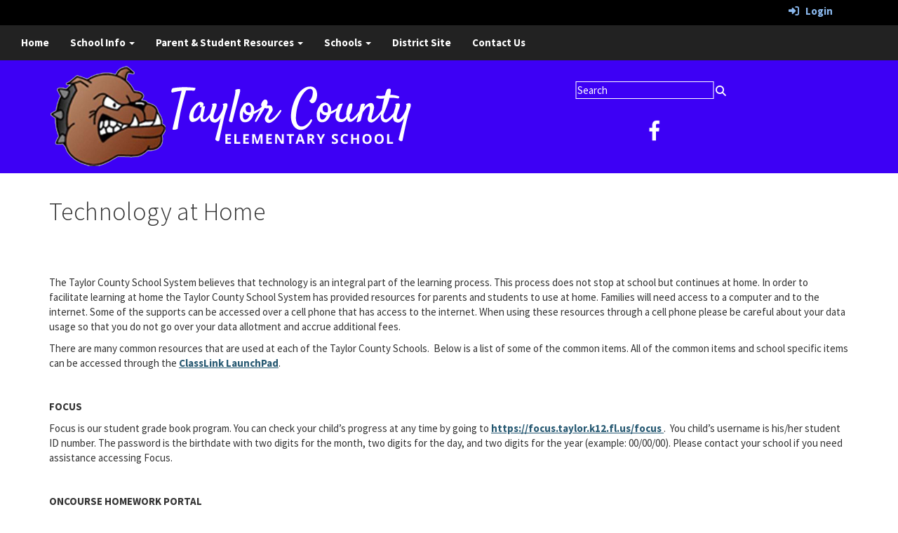

--- FILE ---
content_type: text/html; charset=utf-8
request_url: https://elemtaylorfl.schoolinsites.com/technologyathome
body_size: 41286
content:

<!DOCTYPE html>
<html style="min-height: 100%" lang="en">
<head>
    <meta charset="utf-8" />
    <meta name="viewport" content="width=device-width, initial-scale=1.0" />
    
    
            <meta property="og:title" content="Technology at Home" />
            <meta property="og:url" content="https://taylorelem.fl.tce.schoolinsites.com/technologyathome" />
            <meta property="og:type" content="website" />
            <meta name="keywords" content="technology home computer" />

        <link rel="icon" type="image/ico" href="/img/favicon.ico" />

    <title>
        
    Technology at Home

    </title>

    <link rel="stylesheet" href="/lib/bootstrap/dist/css/bootstrap.css" />
    <link rel="stylesheet" href="/lib/fontawesome6.4.2/css/fontawesome.min.css" />
    <link rel="stylesheet" href="/lib/fontawesome6.4.2/css/brands.min.css" />
    <link rel="stylesheet" href="/lib/fontawesome6.4.2/css/solid.min.css" />
    <link rel="stylesheet" href="/lib/fontawesome6.4.2/css/regular.min.css" />
    <link rel="stylesheet" href="/lib/fontawesome6.4.2/css/v4-shims.min.css" />

    <link rel="stylesheet" href="/css/animations.css" />
    <link rel="stylesheet" href="/css/common.css" />
    <link rel="stylesheet" href="/css/custom-icons.css?v=0nvJki9gQnLR8cy7OQ62gyocqslU3-0UC4caTS3-zns" />
    <link rel="stylesheet" href="/css/core/components.css?v=Vf-NAdeZjGYJj_koruCkkng_0snGh_WkiAEkx7MV1Fw" />
    <link rel="stylesheet" href="/css/core/dialog.css?v=1ZqiCMDGL9AayDJeEOQRt9Q0kxP5vn7z7uOhyK3OqBI" />
    <link rel="stylesheet" href="/css/toolbar.css?v=VwnbxHzktDLVXaVPyZXQYOir4v0G7gYmu2topYebOvo" />
    <link rel="stylesheet" href="/css/audioplayer.css?v=oOVrPQm5jqukq_n6Qusjiltm60L5DqgmllxnDadm5yc" />


    <!-- Load FullCalendar -->
    <script src='/lib/fullCalendarV6/moment/moment.min.js'></script>
    <script src="/lib/fullCalendarV6/index.global.min.js"></script>
    <script src="/lib/fullCalendarV6/moment/index.global.min.js"></script>

    
    <link rel="stylesheet" href="/css/jquery-ui/jquery-ui-1.13.2.css" />
    <link rel="stylesheet" href="/css/public.css?v=rwVB8ctwhKk5zO6mQUqPDn9fLsa6nSLJhsnTw1lodek" />


    <style name="site-css">
        @import url('https://fonts.googleapis.com/css?family=Roboto|Roboto+Slab');
@import url("https://fonts.googleapis.com/css?family=Source+Sans+Pro:300,400,700");



/*-------- Search Placeholder Text --------*/

::placeholder { /* Chrome, Firefox, Opera, Safari 10.1+ */
  color: #ffffff;
  opacity: 1; /* Firefox */}
:-ms-input-placeholder { /* Internet Explorer 10-11 */
  color: #ffffff;}
::-ms-input-placeholder { /* Microsoft Edge */
  color: #ffffff;}
 
/*-------- Begin Exported Template Css, Template: Theatrics --------*/ 

body {font-family: "Source Sans Pro", Calibri, Candara, Arial, sans-serif; font-size: 15px; line-height: 1.42857143; color: #333333; background: #ffffff url(/) top center repeat; margin: 0px;}

.cs-mascotback {background: #383838 url(/templates/theatrics/images/mascotback.png) bottom center repeat-x;}

.cs-graystripe {background: #383838 url(/templates/theatrics/images/graystripe.png) top center repeat-x; height: 9px;}

h1, h2, h3, h4, h5, h6 {font-weight: 300; letter-spacing: 0.4px; font-family: "Roboto Slab", Georgia, "Times New Roman", Times, serif;}
.h1 {font-family: "Roboto Slab", Georgia, "Times New Roman", Times, serif;}
h1, h2, h3, h4, h5, h6, .h1, .h2, .h3, .h4, .h5, .h6 {font-family: "Source Sans Pro", Calibri, Candara, Arial, sans-serif; font-weight: 300; line-height: 1.1; color: inherit;}

/* template structure */
/* navigation ribbon */
/* Header Style*/
.cs-fullwidthheaderbar {width: 100%; height: 56px; padding:10px;}
.cs-toolbar {padding: 5px 15px 0 15px; background: #000; color: #fff;}
.cs-headerback {background: transparent url(/templates/theatrics/images/logoback.jpg) top center no-repeat; margin-top: -20px;}
.cs-header-navbar {background: #222222; font-family: "Roboto Slab", Georgia, "Times New Roman", Times, serif; font-size: 16px; font-weight: 400; color: #fff;}
.cs-header-content{}
.navbar .navbar-default {margin-bottom: 0;}
.navbar-default {border: none; background-color: transparent;}  
.nav > li > a {font-family: color: #333;}
.navbar-default .navbar-nav > li > a:hover, .navbar-default .navbar-nav > li > a:focus {color: #ccc;}
.navbar-default .navbar-nav > .open > a, .navbar-default .navbar-nav > .open > a:hover, .navbar-default .navbar-nav > .open > a:focus {color: #999; background-color: #222222;}
.site-nav {background: #222222;}
.site-nav .navbar {border: none !important;}
.navbar-vertical .navbar-header {background-color: #eaeaea !important; color: #000;}
.navbar {border-radius: 0; margin-bottom: 0px;}
.cs-header-navbar {font-family: "Source Sans Pro", Calibri, Candara, Arial, sans-serif; font-size: 15px;  font-weight: 400; color: #fff;}
.cs-header {background: #3D00F5 url(/) top center repeat; padding: 0;}
.navbar-default .navbar-nav > li > a {color: #000;}
.navbar-default .navbar-nav > li > a:hover {color: #999;}
.dropdown-menu {background: #eaeaea; color: #000;}
.navbar-default .navbar-nav .open .dropdown-menu > li > a {color: #999;}
.navbar-nav .open .dropdown-menu {background-color: #eaeaea;}
.cs-topmenu .navbar-default .navbar-nav > li > a {color: #fff;}
.cs-topmenu .navbar-submenu {color: #999;}
.navbar-submenu > li > a {color: #000 !important; font-weight: inherit;}
.dropdown-menu > li > a {color: #000 !important;}

a {font-weight: bold;}
.btn-primary {font-weight: bold;}
.cs-icon-widget {font-weight: bold;}

/* Links Bold and Underline */
.cs-icon-widget .cs-text, .cs-icon-widget .cs-text a:link {font-weight: bold; text-decoration: underline;}
.cs-html-widget a:link {font-weight: bold; text-decoration: underline;}
.list-group a:link {font-weight: bold; text-decoration: underline;}
.cs-lightbox-trigger .cs-link, .cs-lightbox-trigger .cs-link a:link {font-weight: bold; text-decoration: underline;}
.cs-blog-widget-carousel .cs-card .cs-text, .cs-announcement-widget-carousel .cs-card .cs-text, .cs-news-widget-carousel .cs-card .cs-text {font-weight: bold; text-decoration: underline !important;}
.text-info {font-weight: bold;text-decoration: underline;}
.bg-default .cs-carousel-widget-link a:link, .bg-contrast .cs-carousel-widget-link a:link, .bg-dark .cs-carousel-widget-link a:link {font-weight: bold;text-decoration: underline;}

.cs-socialmediaback {padding: 10px;} 
.cs-socialmedia a {padding: 5px; color: #000000; font-size: 20px; background: #cccccc; text-align: center; float: right; width: 36px; height: 36px; border-radius: 100%; margin-right: 7px; /*space between*/} 
.cs-socialmedia a i {font-size: 20px; line-height: 38px; color: #000000;}

.cs-page{}
.cs-page-content{}
.cs-page-side{}

.cs-nopadding {padding: 0;}
.cs-row-nopadding > .content-widget > .content-layout > .row > div:not(:first-child){padding-left: 0 !important}
.cs-row-nopadding > .content-widget > .content-layout > .row > div:not(:last-child){padding-right: 0 !important}

.cs-row-33-66 > .content-widget > .content-layout > .row >  div:first-child {width: 33.33%}
.cs-row-33-66 > .content-widget > .content-layout > .row > div:last-child {width: 66.66%}

.cs-motto {padding: 10px}
.cs-slideshow {border-top-right-radius: 50px;}

.cs-footer {margin-top: 0px; background: #222222;}
.cs-footer-content {}
.cs-footer-info {text-align: center;}
.copyright {color: #ffffff;}

.cs-address {font-size: 17px; text-align: center; font-family: "Roboto Slab", Georgia, "Times New Roman", Times, serif; color: #ffffff;} 

/* custom classes */
.cs-borders {border: 10px solid #363636; border-bottom: none; border-top: none;}

.cs-divider1 {background: transparent url(/templates/theatrics/images/divider3.jpg) repeat-x top center; height: 58px;}

.cs-text-white {color: #ffffff;}

/*-------- Begin Exported Site Css, Site: Inspiration 2 Test Site --------*/

/* Search */
.fa-search {color: #ffffff;}

/* Custom Template Classes */
.links-lite, 
.links-lite a:link, 
.links-lite a:hover, 
.links-lite a:visited,
.links-lite a:active 
{color: #fff;}

.newszone {color: #ffffff; text-align: center;}

/*-------- Begin Exported Theme Css, Theme: Theatrics (Default Theme) --------*/

.cs-toolbar,
.cs-toolbar a {color: #8bb9ee;}

/* background colors */
.bg-default {background: #3D00F5; color: #ffffff;}
a.bg-default:hover, a.bg-default:focus {background: #3D00F5; color: #ffffff;}
.bg-contrast {background: #595959; color: #ffffff;}
a.bg-contrast:hover, a.bg-default:focus {background: #595959; color: #ffffff;}
.bg-muted {background: #eaeaea; color: #000000;}
.bg-dark {background: #222222; color: #ffffff;}
a.bg-dark:hover, a.bg-default:focus {background: #222222; color: #ffffff;}
.bg-success {background: #34ad9f; color: #000000;}
a.bg-success:hover, a.bg-success:focus {background: #34ad9f; color: #000000;}
.bg-info {background: #f9db61; color: #000000;}
a.bg-info:hover, a.bg-info:focus {background: #f9db61; color: #000000;}
.bg-warning {background: #53a4d4; color: #000000;} 
a.bg-warning:hover, a.bg-warning:focus {background: #53a4d4; color: #000000;}
.bg-danger {background: #B30C09; color: #ffffff;}
a.bg-danger:hover, a.bg-danger:focus {background: #B30C09; color: #ffffff;} 
.alert-info {background-color: #eaeaea; border-color: #eaeaea; color: #000000;}
.bg-fancy {background: #E8E8E8 url(https://content.schoolinsites.com/api/documents/4baac1d9e2774d1e9e5e723e4be20a19.jpg) no-repeat center center; color:#000000;}
.bg-clean {background: #ffffff; color:#000000;}

/*-------- Beginning Color Adjustments --------*/

.panel-title a:link, .panel-title a:hover, .panel-title a:visited, .panel-title a:active {color: #000;}
.list-group a:link, .list-group a:hover, .list-group a:visited, .list-group a:active {color: #000;} 
.fc th, .fc td {color: inherit;}
.bg-clean .text-muted {color: #000000 !important;}
.bg-clean .fc-day-number {color: #000000;}

/*-------- Default --------*/ 
.bg-default .h1, .bg-default .h2, .bg-default .h3, .bg-default .h4, .bg-default .h5, .bg-default .h6,
.bg-default h1, .bg-default h2,.bg-default h3, .bg-default h4, .bg-default h5, .bg-default h6 {color: #ffffff;}
.bg-default .panel-title a {color: #000;}
.bg-default a:link, .bg-default a:hover, .bg-default a:active, .bg-default a:visited {color: #ffffff;}
.bg-default .table-striped > tbody > tr:nth-of-type(2n+1) a:link {color: #000000;}
.bg-default .text-muted {color: #ffffff !important;}
.bg-default .fc-day-number {color: #ffffff;}
.bg-default .panel-title a {color: #000;}
.bg-default .list-group-item  a:link, .bg-default .list-group-item a:hover, .bg-default .list-group-item a:active, .bg-default .list-group-item a:visited {color: #000000;}
.bg-default .cs-carousel-widget-link a:link {color: #ffffff;} 
.bg-default .cs-card-carousel .title {color: #000000;} 
.bg-default .cs-card-horizontal2 .title {color: #000000;} 
.bg-default .fc-ltr .fc-basic-view .fc-day-top .fc-day-number {color: #fff;}
.bg-default .fc th {color: #fff;}
.bg-default .fc-list-heading a {color: #000;}

/*-------- Contrast --------*/ 
.bg-contrast .h1, .bg-contrast .h2, .bg-contrast .h3, .bg-contrast .h4, .bg-contrast .h5, .bg-contrast .h6,
.bg-contrast h1, .bg-contrast h2,.bg-contrast h3, .bg-contrast h4, .bg-contrast h5, .bg-contrast h6 {color: #ffffff;}
.bg-contrast .panel-title a {color: #000;}
.bg-contrast a:link, .bg-contrast a:hover, .bg-contrast a:active, .bg-contrast a:visited {color: #ffffff;}
.bg-contrast .table-striped > tbody > tr:nth-of-type(2n+1) a:link {color: #000000;}
.bg-contrast .text-muted {color: #ffffff !important;}
.bg-contrast .fc-day-number {color: #ffffff;}
.bg-contrast .panel-title a {color: #000;}
.bg-contrast .list-group-item  a:link, .bg-contrast .list-group-item a:hover, .bg-contrast .list-group-item a:active, .bg-contrast .list-group-item a:visited {color: #000000;}
.bg-contrast .cs-carousel-widget-link a:link {color: #ffffff;} 
.bg-contrast .cs-card-carousel .title {color: #000000;} 
.bg-contrast .cs-card-horizontal2 .title {color: #000000;} 
.bg-contrast .fc-ltr .fc-basic-view .fc-day-top .fc-day-number {color: #fff;}
.bg-contrast .fc th {color: #fff;}
.bg-contrast .fc-list-heading a {color: #000;}

/*-------- Dark --------*/ 
.bg-dark .h1, .bg-dark .h2, .bg-dark .h3, .bg-dark .h4, .bg-dark .h5, .bg-dark .h6,
.bg-dark h1, .bg-dark h2,.bg-dark h3, .bg-dark h4, .bg-dark h5, .bg-dark h6 {color: #ffffff;}
.bg-dark .panel-title a {color: #000;}
.bg-dark a:link, .bg-dark a:hover, .bg-dark a:active, .bg-dark a:visited {color: #ffffff;}
.bg-dark .table-striped > tbody > tr:nth-of-type(2n+1) a:link {color: #000000;}
.bg-dark .text-muted {color: #ffffff !important;}
.bg-dark .fc-day-number {color: #ffffff;}
.bg-dark .panel-title a {color: #000;}
.bg-dark .list-group-item  a:link, .bg-dark .list-group-item a:hover, .bg-dark .list-group-item a:active, .bg-dark .list-group-item a:visited {color: #000000;}
.bg-dark .cs-carousel-widget-link a:link {color: #ffffff;} 
.bg-dark .cs-card-carousel .title {color: #000000;} 
.bg-dark .cs-card-horizontal2 .title {color: #000000;} 
.bg-dark .fc-ltr .fc-basic-view .fc-day-top .fc-day-number {color: #fff;}
.bg-dark .fc th {color: #fff;}
.bg-dark .fc-list-heading a {color: #000;}

/*-------- Danger --------*/ 
.bg-danger .h1, .bg-danger .h2, .bg-danger .h3, .bg-danger .h4, .bg-danger .h5, .bg-danger .h6,
.bg-danger h1, .bg-danger h2,.bg-danger h3, .bg-danger h4, .bg-danger h5, .bg-danger h6 {color: #ffffff;}
.bg-danger .panel-title a {color: #000;}
.bg-danger a:link, .bg-danger a:hover, .bg-danger a:active, .bg-danger a:visited {color: #ffffff;}
.bg-danger .table-striped > tbody > tr:nth-of-type(2n+1) a:link {color: #000000;}
.bg-danger .text-muted {color: #ffffff !important;}
.bg-danger .text-danger {color: #ffffff !important;}
.bg-danger .fc-day-number {color: #ffffff;}
.bg-danger .panel-title a {color: #000;}
.bg-danger .list-group-item  a:link, .bg-danger .list-group-item a:hover, .bg-danger .list-group-item a:active, .bg-danger .list-group-item a:visited {color: #000000;}
.bg-danger .cs-carousel-widget-link a:link {color: #ffffff;} 
.bg-danger .cs-card-carousel .title {color: #000000;} 
.bg-danger .cs-card-horizontal2 .title {color: #000000;} 
.bg-danger .fc-ltr .fc-basic-view .fc-day-top .fc-day-number {color: #fff;}
.bg-danger .fc th {color: #fff;}
.bg-danger .fc-list-heading a {color: #000;}

/*-------- End Color Adjustments --------*/

.fa-4x {font-size: 2em;}
 
@media screen and (max-width: 299px) {.logoalternate {padding-top:65px;}}
@media screen and (min-width: 300px) and (max-width: 799px) {.logoalternate {padding-top:65px;}}
@media screen and (min-width: 800px) {.logoalternate {padding-top:5px;}} 

button, input, optgroup, select, textarea {background-color: #3D00F5; border: 1px solid #fff; color:#ffffff;}

.cs-carousel-widget-link {color:#ffffff;}
.cs-carousel-widget-title {font-size:30px; padding:20px; font-weight: normal; text-transform: uppercase;}
.cs-carousel-widget-description {font-family: Times New Roman, serif; padding:20px; font-size:16px; font-weight: normal;}
.cs-carousel-widget-link {color:#ffffff; padding:20px; font-weight: bold; text-transform: uppercase;}
.cs-carousel-widget-link, .cs-carousel-widget-link a:link, .cs-carousel-widget-link a:visited, .cs-carousel-widget-link a:hover, .cs-carousel-widget-link a:active {color:#ffffff;}
.cs-carousel-widget-right-btn {font-size: 60px; color: #ccc; opacity: 1; margin-top: 60px;}
.cs-carousel-widget-left-btn {font-size: 60px; color: #ccc; opacity: 1; margin-top: 60px;}
.cs-carousel-widget-slide-container {}
.cs-carousel-widget-controls {background-color: #000000;}
.cs-carousel-widget-container {padding:20px;}

.csc-usertools-register {visibility: hidden;}
    </style>

    <style name="site-fonts">
        


    </style>

    <style name="site-colors">
        
    </style>

    



    <!-- load these scripts first -->
    

    
        <script src="https://code.jquery.com/jquery-3.5.1.min.js" integrity="sha256-9/aliU8dGd2tb6OSsuzixeV4y/faTqgFtohetphbbj0=" crossorigin="anonymous">
        </script>
<script>(window.jQuery||document.write("\u003Cscript src=\u0022/lib/jquery3.5.1/jquery.min.js\u0022 crossorigin=\u0022anonymous\u0022\u003E\u003C/script\u003E"));</script>
    

    <script>let __isMobile = window.matchMedia("only screen and (max-width: 760px)").matches;</script>

    <!-- Put JW Player scripts here for now.  TO DO: Update widget framework to allow for adding javascripts dependencies. -->
    <script src="/js/jwplayer/jwplayer.js"></script>
    <script>jwplayer.key = "e2ENuQrC9eoMFbWWNz3dxcI6mkbnbK5iF070aGKXo28=";</script>


    

<!-- CUSTOM CODE -->
<script type="text/javascript">
var _userway_config = {
account: 'Waj5Knaj1H'
};
</script>
<script type="text/javascript" src="https://cdn.userway.org/widget.js"></script>
    <script>
        window.setTimeout(function () { document.title = "Technology at Home - Taylor County Elementary School"; }, 500);
    </script>

    

</head>
<body class="">

    
    <a class="skip-main" href="#maincontent">Skip to main content</a>
    





    <div class="cs-body cs-master-layout cs-master-layout-fullwidth csc-content-tree">
<div class="cs-toolbar clearfix">
    <div class="pull-left">
        <div></div>
    </div>
    <div class="pull-right text-right">
        <div>
<div class="csc-usertools">
    <ul class="csc-list-inline">
        <li class="csc-usertools-login">
            <a href="/sys/account/login">
                <i class="fa fa-sign-in"></i> &nbsp;
                Login
            </a>
        </li>
        <li class="csc-usertools-register">
            <a href="/sys/account/register">
                Register
            </a>
        </li>
    </ul>
</div>

</div>
    </div>
</div>

<header class="cs-header">
    <div class="cs-header-navbar">
        <div class="content-zone csc-content-zone" name="site-nav">


    <div class="content-node csc-content-node cs-topmenu">
        <div class="csc-content-widget" style="">
            



    <div class="navbar navbar-default cs-navbar-default cs-nav-sticky" role="navigation" aria-labelledby="navMenuTitle_6e2ff781781544fc95638f16cda24bd9">
        <div class="navbar-header cs-navbar-header">
            <button class="navbar-toggle cs-navbar-toggle" type="button" id="navMenuButton_6e2ff781781544fc95638f16cda24bd9" data-toggle="collapse" data-target="#6e2ff781781544fc95638f16cda24bd9">
                <span id="navMenuTitle_6e2ff781781544fc95638f16cda24bd9" class="sr-only cs-text">Top Navigation Menu</span>
                <i class="fa fa-bars"></i>
            </button>
        </div>
        <div id="6e2ff781781544fc95638f16cda24bd9" class="collapse navbar-collapse cs-navbar-collapse">
            <ul class="navbar-nav nav scrollable-nav-menu cs-navbar-list">
                        <li><a class="cs-link cs-item-title" href="/" target="_self">Home</a></li>
                        <li class="cs-navbar cs-navbar-item">
                            <a class="dropdown-toggle cs-link cs-item-title" href="#" data-toggle="dropdown">
                                School Info
                                <b class="caret"></b>
                            </a>
                            <ul class="dropdown-menu cs-navbar-submenu cs-navbar-item-submenu">
                                        <li><a class="cs-link cs-item-title" href="/schoolhours" target="_self">School Hours</a></li>
                                        <li><a class="cs-link cs-item-title" href="https://taylorcounty.schoolinsites.com/transportation" target="_blank">Buses</a></li>
                                        <li><a class="cs-link cs-item-title" href="/dropoff" target="_self">Drop Off and Pick Ups</a></li>
                                        <li><a class="cs-link cs-item-title" href="/schoolgrade" target="_self">School Grade</a></li>
                                        <li><a class="cs-link cs-item-title" href="/adminbios" target="_self">Admin Bios</a></li>
                                        <li><a class="cs-link cs-item-title" href="/socialmediapolicy" target="_self">Social Media Policy</a></li>
                                        <li><a class="cs-link cs-item-title" href="/about" target="_self">About TCES</a></li>
                            </ul>
                        </li>
                        <li class="cs-navbar cs-navbar-item">
                            <a class="dropdown-toggle cs-link cs-item-title" href="#" data-toggle="dropdown">
                                Parent &amp; Student Resources
                                <b class="caret"></b>
                            </a>
                            <ul class="dropdown-menu cs-navbar-submenu cs-navbar-item-submenu">
                                        <li><a class="cs-link cs-item-title" href="/forms" target="_self">Forms</a></li>
                                        <li><a class="cs-link cs-item-title" href="/publications" target="_self">School Publications</a></li>
                                        <li><a class="cs-link cs-item-title" href="/supplylists" target="_self">School Supply Lists</a></li>
                                        <li><a class="cs-link cs-item-title" href="https://www.floridamediaed.org/ssyra.html" target="_blank">Sunshine State Young Reader Award Books</a></li>
                                        <li><a class="cs-link cs-item-title" href="/technologyathome" target="_self">Technology at Home</a></li>
                                        <li><a class="cs-link cs-item-title" href="https://content.myconnectsuite.com/api/documents/f32bec2a70cd4384933842b74a2f81a1" target="_blank">Parent FOCUS Instructions</a></li>
                            </ul>
                        </li>
                        <li class="cs-navbar cs-navbar-item">
                            <a class="dropdown-toggle cs-link cs-item-title" href="#" data-toggle="dropdown">
                                Schools
                                <b class="caret"></b>
                            </a>
                            <ul class="dropdown-menu cs-navbar-submenu cs-navbar-item-submenu">
                                        <li><a class="cs-link cs-item-title" href="https://perryprimary.fl.tcpp.schoolinsites.com" target="_blank">Taylor County Primary School</a></li>
                                        <li><a class="cs-link cs-item-title" href="https://taylorelem.fl.tce.schoolinsites.com" target="_blank">Taylor County Elementary School</a></li>
                                        <li><a class="cs-link cs-item-title" href="https://steinhatchee.fl.tcs.schoolinsites.com" target="_blank">Steinhatchee School </a></li>
                                        <li><a class="cs-link cs-item-title" href="https://taylormiddle.fl.tcm.schoolinsites.com" target="_blank">Taylor County Middle School</a></li>
                                        <li><a class="cs-link cs-item-title" href="https://taylorhigh.fl.tcpp.schoolinsites.com" target="_blank">Taylor County High School</a></li>
                                        <li><a class="cs-link cs-item-title" href="https://www.bbtc.edu/" target="_blank">Big Bend Technical College</a></li>
                            </ul>
                        </li>
                        <li><a class="cs-link cs-item-title" href="https://www.taylor.k12.fl.us" target="_blank">District Site</a></li>
                        <li><a class="cs-link cs-item-title" href="/contact" target="_self">Contact Us</a></li>
            </ul>
        </div>
    </div>
<script type="text/javascript">
    $("#navMenuButton_6e2ff781781544fc95638f16cda24bd9").click(function () {
        $("i", this).toggleClass("fa-bars");
        $("i", this).toggleClass("fa-times");
    });
</script>
        </div>
    </div>
</div>
    </div>
    <div class="cs-header-content">
        <div class=" content-zone csc-content-zone" name="header">
    


    <div class="content-node csc-content-node bg-default" style="padding-top:0;padding-bottom:0;">
        <div class="content-widget csc-content-widget container" style="">
            
<div class="content-layout">
    <div class="row content-cell-group">
        <div class="col-sm-6">
            <div class=" content-zone csc-content-zone" name="cell-1">
    


    <div class="content-node csc-content-node" style="padding-top:None;padding-right:None;padding-bottom:None;padding-left:None;border-width:None;border-style:None;border-color:#000000;border-radius:None;">
        <div class="content-widget csc-content-widget" style="">
            

    <div class="cs-image-widget">
        <a href="/" target="_self"><img src="https://content.schoolinsites.com/api/documents/07110f17facf4376a679436cd42be68f.png" class="img-responsive" alt="Home" title="Home" style="border-radius: 0px;max-width: 100%;max-height: auto" /></a>
    </div>

        </div>
    </div>


</div>
        </div>
        <div class="col-sm-6">
            <div class=" content-zone csc-content-zone" name="cell-2">
    


    <div class="content-node csc-content-node" style="padding-top:30px;padding-bottom:30px;">
        <div class="content-widget csc-content-widget csc-force-center" style="">
            
<div class="search-field search-field-lucene  " data-module="widgets/search">
    <label for="q" class="hidden-sc">Search</label>
    <input id="q" type="text" name="searchInput" placeholder="Search" />
    <i name="searchGo" class="fa fa-search"></i>
</div>

        </div>
    </div>

    


    <div class="content-node csc-content-node" style="padding-top:None;padding-right:None;padding-bottom:None;padding-left:None;border-width:None;border-style:None;border-color:#000000;border-radius:None;">
        <div class="content-widget csc-content-widget csc-force-center" style="">
            

    <div class="cs-image-widget">
        <a href="https://www.facebook.com/Taylor-County-Elementary-School-215108578829895" target="_blank"><img src="https://content.schoolinsites.com/api/documents/7fb2c32a6e2b4e2e8099edfb5325c3b0.png" class="img-responsive" alt="Facebook" title="Facebook" style="border-radius: 0px;max-width: 100%;max-height: 30px" /></a>
    </div>

        </div>
    </div>


</div>
        </div>
    </div>
</div>
        </div>
    </div>


</div>
    </div>
</header>

<div class="cs-page-bg">
    <div class="cs-page">
        <div class="cs-page-layout cs-page-layout-1">
            <div class="cs-page-content">
                <div class="page-content cs-main-content csc-content-tree" id="maincontent" role="main"><div class=" content-zone csc-content-zone" name="body">
    


    <div class="content-node csc-content-node" style="padding-top:15px;padding-bottom:15px;">
        <div class="content-widget csc-content-widget container" style="">
                <div class="clearfix cs-title-widget">
<h1 class="cs-page-title">Technology at Home</h1>    </div>

        </div>
    </div>

    


    <div class="content-node csc-content-node" style="padding-top:15px;padding-bottom:15px;">
        <div class="content-widget csc-content-widget container" style="">
            <div class="cs-html-widget">
    <p style="box-sizing:border-box;"><strong style="box-sizing:border-box;">&nbsp;</strong></p><p style="box-sizing:border-box;">The Taylor County School System believes that technology is an integral part of the learning process. This process does not stop at school but continues at home. In order to facilitate learning at home the Taylor County School System has provided resources for parents and students to use at home. Families will need access to a computer and to the internet. Some of the supports can be accessed over a cell phone that has access to the internet. When using these resources through a cell phone please be careful about your data usage so that you do not go over your data allotment and accrue additional fees.</p><p style="box-sizing:border-box;">There are many common resources that are used at each of the Taylor County Schools.&nbsp; Below is a list of some of the common items. All of the common items and school specific items can be accessed through the&nbsp;<a href="https://launchpad.classlink.com/taylor" target="_blank" style="box-sizing:border-box;">ClassLink LaunchPad</a>.&nbsp;&nbsp;</p><p style="box-sizing:border-box;"><strong style="box-sizing:border-box;">&nbsp;</strong></p><p style="box-sizing:border-box;"><strong style="box-sizing:border-box;">FOCUS</strong></p><p style="box-sizing:border-box;">Focus is our student grade book program. You can check your child&rsquo;s progress at any time by going to&nbsp;<a href="https://focus.taylor.k12.fl.us/focus" target="_blank" style="box-sizing:border-box;">https://focus.taylor.k12.fl.us/focus&nbsp;</a>.&nbsp; You child&rsquo;s username is his/her student ID number. The password is the birthdate with two digits for the month, two digits for the day, and two digits for the year (example: 00/00/00). Please contact your school if you need assistance accessing Focus.</p><p style="box-sizing:border-box;">&nbsp;</p><p style="box-sizing:border-box;"><strong style="box-sizing:border-box;">ONCOURSE HOMEWORK PORTAL</strong></p><p style="box-sizing:border-box;">OnCourse is our homework portal. You can sign any child up within the district to view all homework in one location. This can be found on our district website under the More Information Column. The link is OnCourse Homework Portal . You may access your child&rsquo;s teacher website and homework calendar. In order to register, go to&nbsp;<a href="https://taylor.oncoursesystems.com/" target="_blank" style="box-sizing:border-box;">https://taylor.oncoursesystems.com</a>.&nbsp;Click on &ldquo;Sign Up&rdquo;. Enter your email address and create a password. Click on &ldquo;Register&rdquo;.</p><p style="box-sizing:border-box;">STEP 1:&nbsp;You can add students by clicking on &ldquo;Add Student&rdquo; button on tool bar in the &ldquo;My Favorites&rdquo; section. Enter your child&rsquo;s name and click &ldquo;OK&rdquo; button.</p><p style="box-sizing:border-box;">STEP 2:&nbsp;Add a Teachers Website by choosing a school in the &ldquo;Staff and Calendars&rdquo; section. Click the plus button next to the calendar or teacher you want to add. In the &ldquo;Add Favorite&rdquo; dialog, you can select the students associated with the teacher.</p><p style="box-sizing:border-box;">STEP 3: Viewing Homework&ndash; Use the Homework icon(s) in the &ldquo;My Favorites&rdquo; section to view homework posted by each teacher.</p><p style="box-sizing:border-box;"><strong style="box-sizing:border-box;"></strong><strong></strong></p><p style="box-sizing:border-box;">&nbsp;</p><p style="box-sizing:border-box;"><strong style="box-sizing:border-box;">Third - Fifth Grade Web Based Programs</strong></p><p style="box-sizing:border-box;">The Taylor County School District has paid for students to have access to some web based programs for reading, math and science.&nbsp; These items can be accessed through the&nbsp;<a href="https://launchpad.classlink.com/taylor" target="_blank" style="box-sizing:border-box;">ClassLink LaunchPad</a>.</p><p style="box-sizing:border-box;">&nbsp;</p><p style="box-sizing:border-box;"><strong style="box-sizing:border-box;">Additional Resources</strong></p><p style="box-sizing:border-box;"><strong>Lifeline Internet Program for Low-Income Consumers</strong></p><p style="box-sizing:border-box;">Low-income families are able to purchase reduced internet access thanks to the Federal Communications Commission (FCC) to modernize its Lifeline program. Previously, the thirty-year-old Lifeline provided a discount on monthly telephone service to eligible low-income households, but it did not support internet access.</p><p style="box-sizing:border-box;">With the changes to the program, qualifying low-income consumers can use the low cost program that they receive through the Lifeline program for stand-alone mobile or fixed broadband service, as well as bundled voice and data service packages.</p><p style="box-sizing:border-box;">The new Lifeline program will establish minimum broadband service standards that are consistent with the FCC&rsquo;s definition of high-speed internet. In many rural communities, cost is not the only barrier to reliable broadband access. Slow connection speeds and limited options for broadband providers are also a concern. The changes the FCC adopted are intended to improve the quality of service and encourage more providers to serve low-income and rural areas. The changes will also make it easier for broadband providers to participate in the program and create an independent third party to verify eligibility.</p><p style="box-sizing:border-box;">To learn more about the Lifeline program for low-income Americans, visit</p><p style="box-sizing:border-box;"><a href="https://www.fcc.gov/general/lifeline-program-low-income-consumers" target="_blank" style="box-sizing:border-box;">https://www.fcc.gov/general/lifeline-program-low-income-consumers</a></p><p style="box-sizing:border-box;"><strong style="box-sizing:border-box;">&nbsp;</strong></p>
</div>
        </div>
    </div>


</div></div>
            </div>
        </div>
    </div>
</div>

<footer class="cs-footer">
    <div class="cs-footer-content">
        <div class=" content-zone csc-content-zone" name="footer">
    


    <div class="content-node csc-content-node" style="">
        <div class="content-widget csc-content-widget container" style="">
            
<div class="content-layout">
    <div class="row content-cell-group">
        <div class="col-sm-4">
            <div class=" content-zone csc-content-zone" name="cell-1">
    


    <div class="content-node csc-content-node" style="padding-top:15px;padding-right:None;padding-bottom:15px;padding-left:None;border-width:None;border-style:None;border-color:#000000;border-radius:None;">
        <div class="content-widget csc-content-widget csc-force-center" style="">
            <div class="cs-html-widget">
    <a href="http://www.schoolinsites.com/">
<img alt="SCHOOLinSITES" src="https://content.schoolinsites.com/api/documents/1536a33f166240af9c3ef504396bff37.png">
</a>

</div>
        </div>
    </div>


</div>
        </div>
        <div class="col-sm-4">
            <div class=" content-zone csc-content-zone" name="cell-2">
    


    <div class="content-node csc-content-node links-lite" style="padding-top:15px;padding-right:None;padding-bottom:15px;padding-left:None;border-width:None;border-style:None;border-color:#000000;border-radius:None;">
        <div class="content-widget csc-content-widget" style="">
            <div class="cs-html-widget">
    <p style="text-align:center;">1600 E. Green Street<br />Perry, FL 32347<br />PH: 850-838-2530 <br />Fax: 850-838-1379</p>
</div>
        </div>
    </div>


</div>
        </div>
        <div class="col-sm-4">
            <div class=" content-zone csc-content-zone" name="cell-3">
    


    <div class="content-node csc-content-node" style="padding-top:15px;padding-right:None;padding-bottom:15px;padding-left:None;border-width:None;border-style:None;border-color:#000000;border-radius:None;">
        <div class="content-widget csc-content-widget csc-force-center" style="">
            

    <div class="cs-image-widget">
        <a href="https://www.facebook.com/Taylor-County-Elementary-School-215108578829895" target="_blank"><img src="https://content.schoolinsites.com/api/documents/7fb2c32a6e2b4e2e8099edfb5325c3b0.png" class="img-responsive" alt="Facebook" title="Facebook" style="border-radius: 0px;max-width: 100%;max-height: 30px" /></a>
    </div>

        </div>
    </div>


</div>
        </div>
    </div>
</div>

        </div>
    </div>

    


    <div class="content-node csc-content-node" style="padding-top:0;padding-bottom:0;">
        <div class="content-widget csc-content-widget container" style="">
            
<div class="content-layout">
    <div class="row content-cell-group">
        <div class="col-sm-6">
            <div class=" content-zone csc-content-zone" name="cell-1">
    


    <div class="content-node csc-content-node" style="padding-top:15px;padding-right:None;padding-bottom:15px;padding-left:None;border-width:None;border-style:None;border-color:#000000;border-radius:None;">
        <div class="content-widget csc-content-widget" style="">
            <div class="cs-html-widget">
    <p style="text-align:center;"><a href="/sitemap"><span style="color:#ffffff;">Site Map</span></a></p>
</div>
        </div>
    </div>


</div>
        </div>
        <div class="col-sm-6">
            <div class=" content-zone csc-content-zone" name="cell-2">
    


    <div class="content-node csc-content-node" style="padding-top:15px;padding-bottom:15px;">
        <div class="content-widget csc-content-widget" style="">
            <div class="cs-html-widget">
    <p style="text-align:center;"><a href="https://taylorcounty.schoolinsites.com/districtpolicies" target="_blank"><span style="color:#ffffff;">Social Media Disclaimer</span></a></p>
</div>
        </div>
    </div>


</div>
        </div>
    </div>
</div>
        </div>
    </div>

    


    <div class="content-node csc-content-node" style="padding-top:15px;padding-right:30px;padding-bottom:15px;padding-left:30px;border-width:None;border-style:None;border-color:#000000;border-radius:None;">
        <div class="content-widget csc-content-widget" style="">
            <div class="cs-html-widget">
    <p style="text-align:center;"><span style="color:#ffffff;">The School Board of Taylor County, Florida does not discriminate in 
admission or access to, or treatment or employment in, its programs and 
activities on the basis of race, color, religion, age, sex, national 
origin, marital status, disability, genetic information, sexual 
orientation, gender identity or expression, or any other reason 
prohibited by law, regarding nondiscrimination. See 34 C.F.R.100.6(d); 
34 C.F.R. 106.9; 34 C.F.R. 110.25. In addition, the School Board 
provides equal access to the Boy Scouts of America and other designated 
youth groups. This holds true for all students who are interested in 
participating in educational programs and/or extracurricular school 
activities. See 34 C.F.R. 108.9. Disabled individuals needing reasonable
 accommodations to participate in and enjoy the benefits of services, 
programs, and activities of the School Board are required in advance to 
notify the administrator at the school/center at which the event or 
service is offered to request reasonable accommodations. The lack of 
English language skills will not be a barrier to any opportunity or 
event associated with Taylor County Schools. Questions, complaints, or 
requests for additional information regarding discrimination or 
harassment may be sent to: Kiki Bell- Director of Personnel and Title IX
 Coordinator, 318 N. Clark St. Perry, Fl. 32347: 850-838-2500/ <a href="mailto:kiki.Bell@taylor.k12">kiki.Bell@taylor.k12</a>.
 fl.us or Kamryn Sands, Supervisor of ESE and Student Services and 
Section 504 Coordinator, 318 N. Clark St. Perry, Fl. 32347: 
850-838-2500/ </span><a href="mailto:Kamryn.Sands@taylor.k12.fl.us"><span style="color:#ffffff;">Kamryn.Sands@taylor.k12.fl.us</span></a></p>
</div>
        </div>
    </div>


</div>
    </div>
    <div class="cs-footer-info">
        <div class="copyright">Copyright &copy; 2026 Taylor County School District
</div>
    </div>
</footer>    </div>








<script>
    $(document).ready(function () {
    });
</script>



    

    
        <script src="https://maxcdn.bootstrapcdn.com/bootstrap/3.3.5/js/bootstrap.min.js" integrity="sha384-pPttEvTHTuUJ9L2kCoMnNqCRcaMPMVMsWVO+RLaaaYDmfSP5//dP6eKRusbPcqhZ" crossorigin="anonymous">
        </script>
<script>(window.jQuery.fn.modal||document.write("\u003Cscript src=\u0022/lib/bootstrap/dist/js/bootstrap.min.js\u0022 crossorigin=\u0022anonymous\u0022\u003E\u003C/script\u003E"));</script>
    

    <script src="/js/site.js?v=SkBRGN1zKlr7I0XLYBhUxqVMJLRNhIC9PVzm86RqF18"></script>

    <!-- MVC View Scripts-->
    
    <script src="/js/jquery-ui/jquery-ui-1.13.2.min.js"></script>
    <script src="/js/jquery-ui/jquery.ui.touch-punch.js"></script>
    <script src="/js/content.js?v=RFt2nsbRsk7ODh7fPKmVZRIRORp7F8xv1QG4MWVMed8"></script>


    



    <!-- Site Components: Render after MVC View Scripts -->
    <script src="/js/dialog.js?v=U7x_P-RGJm34ojdh0-PjAyhUrO4K1c6FUIthBHbRHag"></script>
    <script src="/js/toolbar.js?v=yA54fWzDkZnO2v4n0iJHqYZSPjpMOvJUc9HZIYnmthA"></script>
    <script src="/js/siteform.js?v=OIo5tXKXkmF1uzC1k8prQNvijeHmO47G-G1lL8Jr2pI"></script>

    <!-- Require Js -->
    <script src="/lib/requirejs/require.js" data-main="/js/app001"></script>

</body>
</html>
